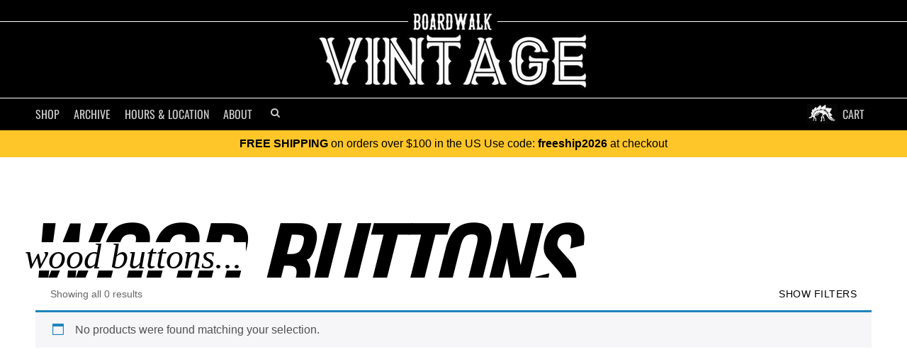

--- FILE ---
content_type: text/html; charset=UTF-8
request_url: https://shopboardwalkvintage.com/product-tag/wood-buttons
body_size: 18020
content:
<!doctype html>

<!--[if lt IE 7 ]> <html class="ie ie6 ie-lt10 ie-lt9 ie-lt8 ie-lt7 no-js" lang="en-US" prefix="og: http://ogp.me/ns# fb: http://ogp.me/ns/fb# product: http://ogp.me/ns/product#"> <![endif]-->
<!--[if IE 7 ]>    <html class="ie ie7 ie-lt10 ie-lt9 ie-lt8 no-js" lang="en-US" prefix="og: http://ogp.me/ns# fb: http://ogp.me/ns/fb# product: http://ogp.me/ns/product#"> <![endif]-->
<!--[if IE 8 ]>    <html class="ie ie8 ie-lt10 ie-lt9 no-js" lang="en-US" prefix="og: http://ogp.me/ns# fb: http://ogp.me/ns/fb# product: http://ogp.me/ns/product#"> <![endif]-->
<!--[if IE 9 ]>    <html class="ie ie9 ie-lt10 no-js" lang="en-US" prefix="og: http://ogp.me/ns# fb: http://ogp.me/ns/fb# product: http://ogp.me/ns/product#"> <![endif]-->
<!--[if gt IE 9]><!--><html class="no-js" lang="en-US" prefix="og: http://ogp.me/ns# fb: http://ogp.me/ns/fb# product: http://ogp.me/ns/product#"><!--<![endif]-->
<!-- the "no-js" class is for Modernizr. -->

<head data-template-set="html5-reset-wordpress-theme">
	<meta charset="UTF-8">
	<!-- Always force latest IE rendering engine (even in intranet) -->
	<!--[if IE ]>
	<meta http-equiv="X-UA-Compatible" content="IE=edge">
	<![endif]-->

	
	<title>Wood Buttons | Product Tags | Boardwalk Vintage</title>

	<meta name="title" content="Wood Buttons | Product Tags | Boardwalk Vintage">
	<meta name="norton-safeweb-site-verification" content="jf5weoez0u6ra3l3-qz6a1dkhumym18xagq00bka7cmplo1oswq6e86udjqb45tukjrlkrkdu9x0s0n3tir37z0n2uoxxbxu82bs15jlsyh13de2pzq9y459kho676nz" />
	<meta name="p:domain_verify" content="1ff171d0922d44ed12d838e983f293ce"/>
	<meta name="viewport" content="width=device-width, initial-scale=1.0" />	<!-- Application-specific meta tags -->
	<link rel="pingback" href="https://shopboardwalkvintage.com/xmlrpc.php" />
	<link rel="alternate" type="application/rss+xml" title="Boardwalk Vintage Product Feed" href="https://shopboardwalkvintage.com/shop/feed" />
	<meta name='robots' content='max-image-preview:large' />
        <!-- Google tag (gtag.js) -->
        <script async src="https://www.googletagmanager.com/gtag/js?id=G-SPHQWX1PDZ"></script>
        <script>
            window.dataLayer = window.dataLayer || [];
            window.gtag = window.gtag || function(){dataLayer.push(arguments);};
            gtag('js', new Date());
            gtag('config', 'G-SPHQWX1PDZ', {
                'send_page_view': true
            });
        </script>
        <meta name="robots" content="noindex, follow" />
<link rel="preconnect" href="https://d328c8xxrtt5uf.cloudfront.net" crossorigin>
<link rel="preconnect" href="https://maxcdn.bootstrapcdn.com" crossorigin>
<link rel="dns-prefetch" href="https://www.google-analytics.com">
<link rel="dns-prefetch" href="https://www.googletagmanager.com">
    <!-- Google tag (gtag.js) -->
    <script async src="https://www.googletagmanager.com/gtag/js?id=GT-WF77HTF"></script>
    <script>
        window.dataLayer = window.dataLayer || [];
        window.gtag = window.gtag || function(){dataLayer.push(arguments);};
        gtag('js', new Date());
        gtag('config', 'GT-WF77HTF', {
            'send_page_view': true
        });
    </script>
    <link rel='dns-prefetch' href='//maxcdn.bootstrapcdn.com' />
<style id='wp-img-auto-sizes-contain-inline-css' type='text/css'>
img:is([sizes=auto i],[sizes^="auto," i]){contain-intrinsic-size:3000px 1500px}
/*# sourceURL=wp-img-auto-sizes-contain-inline-css */
</style>
<style id='classic-theme-styles-inline-css' type='text/css'>
/*! This file is auto-generated */
.wp-block-button__link{color:#fff;background-color:#32373c;border-radius:9999px;box-shadow:none;text-decoration:none;padding:calc(.667em + 2px) calc(1.333em + 2px);font-size:1.125em}.wp-block-file__button{background:#32373c;color:#fff;text-decoration:none}
/*# sourceURL=/wp-includes/css/classic-themes.min.css */
</style>
<link rel='stylesheet' id='quick_view_woo_product_css-css' href='https://shopboardwalkvintage.com/wp-content/plugins/quick-view/assets/css/qvwp.css?ver=2.6.12' type='text/css' media='all' />
<link rel='stylesheet' id='woocommerce-layout-css' href='https://shopboardwalkvintage.com/wp-content/plugins/woocommerce/assets/css/woocommerce-layout.css?ver=10.4.3' type='text/css' media='all' />
<link rel='stylesheet' id='woocommerce-smallscreen-css' href='https://shopboardwalkvintage.com/wp-content/plugins/woocommerce/assets/css/woocommerce-smallscreen.css?ver=10.4.3' type='text/css' media='only screen and (max-width: 768px)' />
<link rel='stylesheet' id='woocommerce-general-css' href='https://shopboardwalkvintage.com/wp-content/plugins/woocommerce/assets/css/woocommerce.css?ver=10.4.3' type='text/css' media='all' />
<style id='woocommerce-inline-inline-css' type='text/css'>
.woocommerce form .form-row .required { visibility: visible; }
/*# sourceURL=woocommerce-inline-inline-css */
</style>
<link rel='stylesheet' id='wpcpc-frontend-css' href='https://shopboardwalkvintage.com/wp-content/plugins/wpc-smart-product-collections/assets/css/frontend.css?ver=1.1.5' type='text/css' media='all' />
<link rel='stylesheet' id='font-awesome-css' href='https://maxcdn.bootstrapcdn.com/font-awesome/4.2.0/css/font-awesome.min.css?ver=4.2.0' type='text/css' media='all' />
<link rel='stylesheet' id='html5reset-steg-css' href='https://shopboardwalkvintage.com/wp-content/themes/bwalkClassicTheme/steg.css?cache&#038;ver=2.0' type='text/css' media='all' />
<link rel='stylesheet' id='html5reset-reset-css' href='https://shopboardwalkvintage.com/wp-content/themes/bwalkClassicTheme/reset.css?ver=6.9' type='text/css' media='all' />
<link rel='stylesheet' id='pwb-styles-frontend-css' href='https://shopboardwalkvintage.com/wp-content/plugins/perfect-woocommerce-brands/build/frontend/css/style.css?ver=3.6.0' type='text/css' media='all' />
<script type="text/javascript" src="https://shopboardwalkvintage.com/wp-includes/js/jquery/jquery.min.js?ver=3.7.1" id="jquery-core-js"></script>
<script type="text/javascript" src="https://shopboardwalkvintage.com/wp-includes/js/jquery/jquery-migrate.min.js?ver=3.4.1" id="jquery-migrate-js"></script>
<script type="text/javascript" id="wc-single-product-js-extra">
/* <![CDATA[ */
var wc_single_product_params = {"i18n_required_rating_text":"Please select a rating","i18n_rating_options":["1 of 5 stars","2 of 5 stars","3 of 5 stars","4 of 5 stars","5 of 5 stars"],"i18n_product_gallery_trigger_text":"View full-screen image gallery","review_rating_required":"yes","flexslider":{"rtl":false,"animation":"slide","smoothHeight":true,"directionNav":true,"controlNav":true,"slideshow":false,"animationSpeed":500,"animationLoop":false,"allowOneSlide":false,"prevText":"\u003Cspan\u003E\u003C\u003C/span\u003E","nextText":"\u003Cspan\u003E\u003E\u003C/span\u003E"},"zoom_enabled":"1","zoom_options":[],"photoswipe_enabled":"1","photoswipe_options":{"shareEl":false,"closeOnScroll":false,"history":false,"hideAnimationDuration":0,"showAnimationDuration":0},"flexslider_enabled":"1"};
//# sourceURL=wc-single-product-js-extra
/* ]]> */
</script>
<script type="text/javascript" src="https://shopboardwalkvintage.com/wp-content/plugins/woocommerce/assets/js/frontend/single-product.min.js?ver=10.4.3" id="wc-single-product-js" data-wp-strategy="defer"></script>
<script type="text/javascript" src="https://shopboardwalkvintage.com/wp-content/plugins/woocommerce/assets/js/flexslider/jquery.flexslider.min.js?ver=2.7.2-wc.10.4.3" id="wc-flexslider-js" data-wp-strategy="defer"></script>
<script type="text/javascript" src="https://shopboardwalkvintage.com/wp-content/plugins/woocommerce/assets/js/photoswipe/photoswipe.min.js?ver=4.1.1-wc.10.4.3" id="wc-photoswipe-js" data-wp-strategy="defer"></script>
<script type="text/javascript" src="https://shopboardwalkvintage.com/wp-content/plugins/woocommerce/assets/js/photoswipe/photoswipe-ui-default.min.js?ver=4.1.1-wc.10.4.3" id="wc-photoswipe-ui-default-js" data-wp-strategy="defer"></script>
<script type="text/javascript" src="https://shopboardwalkvintage.com/wp-content/plugins/quick-view/assets/js/qvwp.js?ver=2.6.1" id="quick_view_woo_product_js-js"></script>
<script type="text/javascript" src="https://shopboardwalkvintage.com/wp-content/plugins/woocommerce/assets/js/jquery-blockui/jquery.blockUI.min.js?ver=2.7.0-wc.10.4.3" id="wc-jquery-blockui-js" defer="defer" data-wp-strategy="defer"></script>
<script type="text/javascript" id="wc-add-to-cart-js-extra">
/* <![CDATA[ */
var wc_add_to_cart_params = {"ajax_url":"/wp-admin/admin-ajax.php","wc_ajax_url":"/?wc-ajax=%%endpoint%%","i18n_view_cart":"View cart","cart_url":"https://shopboardwalkvintage.com/cart","is_cart":"","cart_redirect_after_add":"no"};
//# sourceURL=wc-add-to-cart-js-extra
/* ]]> */
</script>
<script type="text/javascript" src="https://shopboardwalkvintage.com/wp-content/plugins/woocommerce/assets/js/frontend/add-to-cart.min.js?ver=10.4.3" id="wc-add-to-cart-js" defer="defer" data-wp-strategy="defer"></script>
<script type="text/javascript" src="https://shopboardwalkvintage.com/wp-content/plugins/woocommerce/assets/js/js-cookie/js.cookie.min.js?ver=2.1.4-wc.10.4.3" id="wc-js-cookie-js" defer="defer" data-wp-strategy="defer"></script>
<script type="text/javascript" id="woocommerce-js-extra">
/* <![CDATA[ */
var woocommerce_params = {"ajax_url":"/wp-admin/admin-ajax.php","wc_ajax_url":"/?wc-ajax=%%endpoint%%","i18n_password_show":"Show password","i18n_password_hide":"Hide password"};
//# sourceURL=woocommerce-js-extra
/* ]]> */
</script>
<script type="text/javascript" src="https://shopboardwalkvintage.com/wp-content/plugins/woocommerce/assets/js/frontend/woocommerce.min.js?ver=10.4.3" id="woocommerce-js" defer="defer" data-wp-strategy="defer"></script>
<link rel="https://api.w.org/" href="https://shopboardwalkvintage.com/wp-json/" /><link rel="alternate" title="JSON" type="application/json" href="https://shopboardwalkvintage.com/wp-json/wp/v2/product_tag/2940" /><link rel="EditURI" type="application/rsd+xml" title="RSD" href="https://shopboardwalkvintage.com/xmlrpc.php?rsd" />
<!-- Google site verification - Google for WooCommerce -->
<meta name="google-site-verification" content="KRyAc8OchfHfMADLCI6CO5B9acQdk8ZFhILyIlsxEgA" />
	<noscript><style>.woocommerce-product-gallery{ opacity: 1 !important; }</style></noscript>
		<style>
.clearfix:before,.clearfix:after{display:table;line-height:0;content:"";}.clearfix:after{clear:both;}
::selection, ::-moz-selection{ color:#000; background:#999; }
.skip-link{position:absolute;left:-9999px;top:auto;width:1px;height:1px;overflow:hidden;}
.skip-link:focus{left:10px;top:10px;width:auto;height:auto;padding:10px 12px;background:#fff;color:#000;z-index:100000;text-decoration:none;outline:2px solid #000;}
body {font-family: "Helvetica Neue", Helvetica, Arial, sans-serif, "Microsoft Yahei"; margin:0; padding:0; border:0; overflow-x:hidden; overflow-y:auto;}
h1,h2,h3,h4, nav {font-family: "Oswald", "Helvetica Neue", Helvetica, Arial, sans-serif, "Microsoft Yahei";}
a {color:#444; font-weight:normal; text-decoration: none;}
a:hover{color:#666; text-decoration: underline;}
a:link{-webkit-tap-highlight-color:#ccc;}
#header{background: #000; text-align: center; padding-top:30px;}
#header .header-inner{ border-top:1px solid #fff; border-bottom:1px solid #fff; width:100%; }
#header nav,
#header div.menu{
	max-width: 1200px;
	margin-left: auto;
	margin-right: auto;
}
#header .logo{ display:block; height:117px; width:402px;overflow:none; margin:-20px auto 10px; padding-bottom:10px;}
#header .logo img{ max-width: 100%; height: auto; display: block;}
		/* HOVER MENU */
#header {background:#000;}
#header .nav{position:relative;}
/* Center the dropdown within the full-bleed header */
#header div.menu {position:absolute; display:none; top:44px; left:50%; transform:translateX(-50%); width:100%; background:#eee; border-bottom:solid 3px #666; opacity:0.99;
    font-family: helvetica; padding:10px;}
#header li.on div.menu {display:block; z-index:10000 !important;}
#header .menu a {color:#000; font-weight:normal; display:block; padding:5px; font-family: 'Helvetica', sans-serif; }
#header .menu a:hover {text-decoration:none;}
#header .nav .search .search-btn{border:0;}
#header .search input{font-size:11px;}
#header .menu #sections {float:left; padding:10px 5px;}
#header .menu #sections li a {padding:5px 5px 5px 15px; font-size:15px; width:100%; line-height:17px;}
#header .menu .span10 {float:right; padding:15px 0 15px 15px; border-left:solid 1px #eee; background:#fff; text-align: left;}
#header .menu ul {margin:0;}
#header .menu ul.group {margin-bottom:10px;}
#header .menu ul.subgroup {float:left;}
#header .menu li {display:block; padding:0; float:none; line-height:100%;}
#header .span10 li a {width:150px; margin-left:5px; font-size:14px;}
#header .span10 li.subgroup,
#header .span10 li.subgroup a,
#header .span10 li.group a {font-size:10px; font-weight:bold; color:#999; display:block; text-transform:uppercase;}
#header .span10 li.subgroup {margin-left:5px; padding:5px;}
#header .span10 li.subgroup a{margin-left:0; padding:0;}
#header .menu a:hover {background:#f1f1f1;}
#header .menu #sections a:hover {background:#ddd;}
#header .span10 li.subgroup a:hover,
#header .span li.group a:hover {background:#fff; color:#000;}
#header .span10 ul{float:left;}
#header li.cart a{position:relative; margin-right:10px;}
#header #btn-dropdown, #header #btn-close-menu{display:none;}
#header #cart{display:none;}
.nav {margin:0; padding:0; list-style-type: none;}
.nav li{float:left; color:#fff; padding:10px;}
.nav li.cart{float:right; background:url('https://d328c8xxrtt5uf.cloudfront.net/img/steg-icon.png') 0 50% no-repeat; padding-left:50px;}
.nav li a{text-transform: uppercase; text-decoration: none; color:#ccc; font-size:16px;}
.nav li a:hover{color:#fff;}

.nav .search input{
	background:#333; border:0;
	color:#ccc;
    padding: 5px 0;
    text-indent: 5px;
    width: 0px;
    border: 0;
    -webkit-border-radius: 0;
    border-radius: 0;
    -webkit-appearance: none;
    appearance: none;
}
.nav .search .search-btn{
	font-size:14px;
	color:#ccc;
	border: 2px solid #000;
    padding: 2px;
    vertical-align:top;
    background: #000;
    margin-left: 0;
    -webkit-border-radius: 0;
    border-radius: 0;
    -webkit-appearance: none;
    appearance: none;
}
#header .nav li.search input.focus,
#header .nav li.search:hover input {width:300px;}
.cart-count{background: #fa5400;line-height: 1.4;padding: 0px 5px;border-radius: 10px;text-align: center;font-size: 10px;position: absolute;top: -2px;right: -16px;z-index: 2;}
@media (max-width: 980px) {
	#header .nav li.search input.focus,
	#header .nav li.search:hover input {width:200px;}
}
@media (max-width: 767px) {
	#header .logo{width:300px; height:87px;}
	#header .logo img{width: 100%; height: auto;}
	#header #cart{line-height:16px;position:relative; padding:10px 20px 10px 50px; color:#ccc; display:block; float:right; background:url('https://d328c8xxrtt5uf.cloudfront.net/img/steg-icon.png') 0 50% no-repeat; text-transform: uppercase; text-decoration: none; font-size:18px;}
	#header #cart .cart-count{top:5px; right:5px;}
	#header #btn-dropdown{color:#ccc; line-height:16px; display:block; float:left; padding:12px 10px; font-size:18px; cursor: pointer; text-decoration: none;}
	

	#header #btn-close-menu{display: block; margin:10px 20px 0; font-size:20px;}

	#header #btn-dropdown.on{display:block; position: fixed; width: 100%; left:0; top:0; border:0; padding:10px 20px; text-align:left; background:#000; color:#ccc;}
	#header .nav{width:100%; text-align: left;}

	#header .nav li{margin:0; float:none; display:block; width:auto;}
	#header .nav li a {padding:10px 20px 5px; font-size:22px; display:block;}
	#header .nav li.cart{padding-left:10px; background:none;}
	#header .nav li.cart a {text-align:right;}
	#header li.cart a .cart-count{right:0; top:4px; font-size:14px;}
	#header .nav li.search {padding:10px 20px 5px; font-size:22px;}
	#header .nav li.search form {position:relative;}
	#header .nav li.search button{ font-size:22px; position:absolute; top:4px; right:4px; background:none;}
	#header .nav li.search input,
	#header .nav li.search input.focus,
	#header .nav li.search:hover input{ font-size:14px; width:100%; border:2px solid #333;}
	#header .nav{position:relative; display:none; background:none;}
	#header .nav.on{display:block; position:fixed; z-index: 999; top:0px; background:#000;}
	#header-slider{background:#000; margin:0 auto; overflow: hidden; height:300px;}

}
@media (max-width: 400px) {
	#header {padding-top:15px;}
	#header .logo{ width: 175px; height: 48px; margin: -10px auto 5px; }
	#header .logo img{width: 100%; height: auto;}
	#header .nav { top:0; }
}
	</style>
	<link rel='stylesheet' id='wc-blocks-style-css' href='https://shopboardwalkvintage.com/wp-content/plugins/woocommerce/assets/client/blocks/wc-blocks.css?ver=wc-10.4.3' type='text/css' media='all' />
<style id='global-styles-inline-css' type='text/css'>
:root{--wp--preset--aspect-ratio--square: 1;--wp--preset--aspect-ratio--4-3: 4/3;--wp--preset--aspect-ratio--3-4: 3/4;--wp--preset--aspect-ratio--3-2: 3/2;--wp--preset--aspect-ratio--2-3: 2/3;--wp--preset--aspect-ratio--16-9: 16/9;--wp--preset--aspect-ratio--9-16: 9/16;--wp--preset--color--black: #000000;--wp--preset--color--cyan-bluish-gray: #abb8c3;--wp--preset--color--white: #ffffff;--wp--preset--color--pale-pink: #f78da7;--wp--preset--color--vivid-red: #cf2e2e;--wp--preset--color--luminous-vivid-orange: #ff6900;--wp--preset--color--luminous-vivid-amber: #fcb900;--wp--preset--color--light-green-cyan: #7bdcb5;--wp--preset--color--vivid-green-cyan: #00d084;--wp--preset--color--pale-cyan-blue: #8ed1fc;--wp--preset--color--vivid-cyan-blue: #0693e3;--wp--preset--color--vivid-purple: #9b51e0;--wp--preset--gradient--vivid-cyan-blue-to-vivid-purple: linear-gradient(135deg,rgb(6,147,227) 0%,rgb(155,81,224) 100%);--wp--preset--gradient--light-green-cyan-to-vivid-green-cyan: linear-gradient(135deg,rgb(122,220,180) 0%,rgb(0,208,130) 100%);--wp--preset--gradient--luminous-vivid-amber-to-luminous-vivid-orange: linear-gradient(135deg,rgb(252,185,0) 0%,rgb(255,105,0) 100%);--wp--preset--gradient--luminous-vivid-orange-to-vivid-red: linear-gradient(135deg,rgb(255,105,0) 0%,rgb(207,46,46) 100%);--wp--preset--gradient--very-light-gray-to-cyan-bluish-gray: linear-gradient(135deg,rgb(238,238,238) 0%,rgb(169,184,195) 100%);--wp--preset--gradient--cool-to-warm-spectrum: linear-gradient(135deg,rgb(74,234,220) 0%,rgb(151,120,209) 20%,rgb(207,42,186) 40%,rgb(238,44,130) 60%,rgb(251,105,98) 80%,rgb(254,248,76) 100%);--wp--preset--gradient--blush-light-purple: linear-gradient(135deg,rgb(255,206,236) 0%,rgb(152,150,240) 100%);--wp--preset--gradient--blush-bordeaux: linear-gradient(135deg,rgb(254,205,165) 0%,rgb(254,45,45) 50%,rgb(107,0,62) 100%);--wp--preset--gradient--luminous-dusk: linear-gradient(135deg,rgb(255,203,112) 0%,rgb(199,81,192) 50%,rgb(65,88,208) 100%);--wp--preset--gradient--pale-ocean: linear-gradient(135deg,rgb(255,245,203) 0%,rgb(182,227,212) 50%,rgb(51,167,181) 100%);--wp--preset--gradient--electric-grass: linear-gradient(135deg,rgb(202,248,128) 0%,rgb(113,206,126) 100%);--wp--preset--gradient--midnight: linear-gradient(135deg,rgb(2,3,129) 0%,rgb(40,116,252) 100%);--wp--preset--font-size--small: 13px;--wp--preset--font-size--medium: 20px;--wp--preset--font-size--large: 36px;--wp--preset--font-size--x-large: 42px;--wp--preset--spacing--20: 0.44rem;--wp--preset--spacing--30: 0.67rem;--wp--preset--spacing--40: 1rem;--wp--preset--spacing--50: 1.5rem;--wp--preset--spacing--60: 2.25rem;--wp--preset--spacing--70: 3.38rem;--wp--preset--spacing--80: 5.06rem;--wp--preset--shadow--natural: 6px 6px 9px rgba(0, 0, 0, 0.2);--wp--preset--shadow--deep: 12px 12px 50px rgba(0, 0, 0, 0.4);--wp--preset--shadow--sharp: 6px 6px 0px rgba(0, 0, 0, 0.2);--wp--preset--shadow--outlined: 6px 6px 0px -3px rgb(255, 255, 255), 6px 6px rgb(0, 0, 0);--wp--preset--shadow--crisp: 6px 6px 0px rgb(0, 0, 0);}:where(.is-layout-flex){gap: 0.5em;}:where(.is-layout-grid){gap: 0.5em;}body .is-layout-flex{display: flex;}.is-layout-flex{flex-wrap: wrap;align-items: center;}.is-layout-flex > :is(*, div){margin: 0;}body .is-layout-grid{display: grid;}.is-layout-grid > :is(*, div){margin: 0;}:where(.wp-block-columns.is-layout-flex){gap: 2em;}:where(.wp-block-columns.is-layout-grid){gap: 2em;}:where(.wp-block-post-template.is-layout-flex){gap: 1.25em;}:where(.wp-block-post-template.is-layout-grid){gap: 1.25em;}.has-black-color{color: var(--wp--preset--color--black) !important;}.has-cyan-bluish-gray-color{color: var(--wp--preset--color--cyan-bluish-gray) !important;}.has-white-color{color: var(--wp--preset--color--white) !important;}.has-pale-pink-color{color: var(--wp--preset--color--pale-pink) !important;}.has-vivid-red-color{color: var(--wp--preset--color--vivid-red) !important;}.has-luminous-vivid-orange-color{color: var(--wp--preset--color--luminous-vivid-orange) !important;}.has-luminous-vivid-amber-color{color: var(--wp--preset--color--luminous-vivid-amber) !important;}.has-light-green-cyan-color{color: var(--wp--preset--color--light-green-cyan) !important;}.has-vivid-green-cyan-color{color: var(--wp--preset--color--vivid-green-cyan) !important;}.has-pale-cyan-blue-color{color: var(--wp--preset--color--pale-cyan-blue) !important;}.has-vivid-cyan-blue-color{color: var(--wp--preset--color--vivid-cyan-blue) !important;}.has-vivid-purple-color{color: var(--wp--preset--color--vivid-purple) !important;}.has-black-background-color{background-color: var(--wp--preset--color--black) !important;}.has-cyan-bluish-gray-background-color{background-color: var(--wp--preset--color--cyan-bluish-gray) !important;}.has-white-background-color{background-color: var(--wp--preset--color--white) !important;}.has-pale-pink-background-color{background-color: var(--wp--preset--color--pale-pink) !important;}.has-vivid-red-background-color{background-color: var(--wp--preset--color--vivid-red) !important;}.has-luminous-vivid-orange-background-color{background-color: var(--wp--preset--color--luminous-vivid-orange) !important;}.has-luminous-vivid-amber-background-color{background-color: var(--wp--preset--color--luminous-vivid-amber) !important;}.has-light-green-cyan-background-color{background-color: var(--wp--preset--color--light-green-cyan) !important;}.has-vivid-green-cyan-background-color{background-color: var(--wp--preset--color--vivid-green-cyan) !important;}.has-pale-cyan-blue-background-color{background-color: var(--wp--preset--color--pale-cyan-blue) !important;}.has-vivid-cyan-blue-background-color{background-color: var(--wp--preset--color--vivid-cyan-blue) !important;}.has-vivid-purple-background-color{background-color: var(--wp--preset--color--vivid-purple) !important;}.has-black-border-color{border-color: var(--wp--preset--color--black) !important;}.has-cyan-bluish-gray-border-color{border-color: var(--wp--preset--color--cyan-bluish-gray) !important;}.has-white-border-color{border-color: var(--wp--preset--color--white) !important;}.has-pale-pink-border-color{border-color: var(--wp--preset--color--pale-pink) !important;}.has-vivid-red-border-color{border-color: var(--wp--preset--color--vivid-red) !important;}.has-luminous-vivid-orange-border-color{border-color: var(--wp--preset--color--luminous-vivid-orange) !important;}.has-luminous-vivid-amber-border-color{border-color: var(--wp--preset--color--luminous-vivid-amber) !important;}.has-light-green-cyan-border-color{border-color: var(--wp--preset--color--light-green-cyan) !important;}.has-vivid-green-cyan-border-color{border-color: var(--wp--preset--color--vivid-green-cyan) !important;}.has-pale-cyan-blue-border-color{border-color: var(--wp--preset--color--pale-cyan-blue) !important;}.has-vivid-cyan-blue-border-color{border-color: var(--wp--preset--color--vivid-cyan-blue) !important;}.has-vivid-purple-border-color{border-color: var(--wp--preset--color--vivid-purple) !important;}.has-vivid-cyan-blue-to-vivid-purple-gradient-background{background: var(--wp--preset--gradient--vivid-cyan-blue-to-vivid-purple) !important;}.has-light-green-cyan-to-vivid-green-cyan-gradient-background{background: var(--wp--preset--gradient--light-green-cyan-to-vivid-green-cyan) !important;}.has-luminous-vivid-amber-to-luminous-vivid-orange-gradient-background{background: var(--wp--preset--gradient--luminous-vivid-amber-to-luminous-vivid-orange) !important;}.has-luminous-vivid-orange-to-vivid-red-gradient-background{background: var(--wp--preset--gradient--luminous-vivid-orange-to-vivid-red) !important;}.has-very-light-gray-to-cyan-bluish-gray-gradient-background{background: var(--wp--preset--gradient--very-light-gray-to-cyan-bluish-gray) !important;}.has-cool-to-warm-spectrum-gradient-background{background: var(--wp--preset--gradient--cool-to-warm-spectrum) !important;}.has-blush-light-purple-gradient-background{background: var(--wp--preset--gradient--blush-light-purple) !important;}.has-blush-bordeaux-gradient-background{background: var(--wp--preset--gradient--blush-bordeaux) !important;}.has-luminous-dusk-gradient-background{background: var(--wp--preset--gradient--luminous-dusk) !important;}.has-pale-ocean-gradient-background{background: var(--wp--preset--gradient--pale-ocean) !important;}.has-electric-grass-gradient-background{background: var(--wp--preset--gradient--electric-grass) !important;}.has-midnight-gradient-background{background: var(--wp--preset--gradient--midnight) !important;}.has-small-font-size{font-size: var(--wp--preset--font-size--small) !important;}.has-medium-font-size{font-size: var(--wp--preset--font-size--medium) !important;}.has-large-font-size{font-size: var(--wp--preset--font-size--large) !important;}.has-x-large-font-size{font-size: var(--wp--preset--font-size--x-large) !important;}
/*# sourceURL=global-styles-inline-css */
</style>
<link rel='stylesheet' id='wc-square-cart-checkout-block-css' href='https://shopboardwalkvintage.com/wp-content/plugins/woocommerce-square/build/assets/frontend/wc-square-cart-checkout-blocks.css?ver=5.1.2' type='text/css' media='all' />
</head>
<body class="archive tax-product_tag term-wood-buttons term-2940 wp-theme-bwalkClassicTheme theme-bwalkClassicTheme woocommerce woocommerce-page woocommerce-no-js">
		<a class="skip-link" href="#wrapper">Skip to content</a>
		<header id="header" role="banner" class="clearfix">
			<div class="header-inner clearfix">
				<a href="/" class="logo">
					<img src="https://d328c8xxrtt5uf.cloudfront.net/img/bwalk-logo.png" alt="Boardwalk Vintage Vintage Clothing Store on the Venice Beach Boardwalk 90291" width="402" height="117" loading="eager" fetchpriority="high"/>
				</a>
			</div>
			<style>
.menu.mens #grouped-cats li.women{display:none;}
.menu.womens #grouped-cats li.men{display:none;}
.menu.womens #womensGroup {background: #ddd;}
.menu.mens #mensGroup{background: #ddd;}
.menu #sections li {letter-spacing: -1px; text-align: left;}
.menu .subgroup span{margin:0 10px; font-size:12px; transform: scaleY(1);}
</style>
<nav>
      <a id="btn-dropdown">&#9776;</a>
      <ul class="nav clearfix">
        <li id="btn-shop-menu" class="shop"><a href="/shop">SHOP</a>
          <div class="menu clearfix">
            <div id="sections" class="span2">
              <ul>
                <li><a href="/shop">Just Added</a></li>
                <li><a href="/Featured">Featured</a></li>
                <li id="mensGroup" class="subgroup"><a>Mens<span>></span></a></li>
                <li id="womensGroup" class="subgroup"><a>Womens<span>></span></a></li>
                <!-- li class="subgroup"><a>Shop Brands</a></li -->
                <li class="subgroup"><a href="/product-category/misc">Gifts</a></li>
              </ul>
            </div>
            <div id="grouped-cats" class="span10">
              <ul>
                <li class="subgroup"><a href="/product-category/accessories">Accessories</a></li>
                <li><a href="/product-category/hats">Hats</a></li>
                <li><a href="/product-category/bags">Bags</a></li>
                <li class="men"><a href="/product-category/wallets">Wallets</a></li>
                <li><a href="/product-category/belts">Belts</a></li>
                <li><a href="/product-category/bandanas">Bandanas</a></li>
                <li><a href="/product-category/sunglasses">Sunglasses</a></li>
                <li><a href="/product-category/jewelry">Jewelry</a></li>
              </ul>
              <ul>
                <li class="subgroup"><a href="/product-category/tops">Tops</a></li>
                <li class="women" ><a href="/product-category/blouses">Blouses</a></li>
                <li><a href="/product-category/jackets">Jackets</a></li>
                <li class="men"><a href="/product-category/jerseys">Jerseys</a></li>
                <!-- li class="men"><a href="/product-category/jerseys">Blazers</a></li -->
                <li><a href="/product-category/sweaters">Sweaters</a></li>
                <li><a href="/product-category/tshirts">Shirts</a></li>
                <li><a href="/product-category/sweatshirts">Sweatshirts</a></li>
                <li><a href="/product-category/vests">Vests</a></li>
                <li><a href="/product-category/tank-tops">Tank Tops</a></li>
              </ul>
              <ul>
                <li class="subgroup"><a href="/product-category/bottoms">Bottoms</a></li>
                <li><a href="/product-category/denim">Denim</a></li>
                <li><a href="/product-category/pants">Pants</a></li>
                <li class="women"><a href="/product-category/skirts">Skirts</a></li>
                <li><a href="/product-category/sweatpants">Sweatpants</a></li>
                <li><a href="/product-category/shorts">Shorts</a></li>
              </ul>
              <ul>
                <li class="subgroup"><a href="/product-category/shoes">Shoes</a></li>
                <li><a href="/product-category/boots">Boots</a></li>
                <li><a href="/product-category/sneakers">Sneakers</a></li>
                <li><a href="/product-category/dress-shoes">Dress Shoes</a></li>
                <li><a href="/product-category/sandals">Sandals</a></li>
              </ul>
              <ul>
                <li class="women"><a href="/product-category/lingerie">Lingerie</a></li>
                <li class="women"><a href="/product-category/dresses">Dresses</a></li>
                <li><a href="/product-category/one-pieces">One-pieces</a></li>
                <li><a href="/product-category/sets">Sets</a></li>
                <li class="men"><a href="/product-category/overalls">Overalls</a></li>
                <li class="women"><a href="/product-category/rompers">Rompers</a></li>
              </ul>              
            </div>
          </div>
        <li class="buy"><a href="/archive">ARCHIVE</a></li>
        <li class="hours-and-location"><a href="/hours-and-location">Hours &amp; Location</a></li>
        <li class="about"><a href="/about">ABOUT</a></li>
        <li id="btn-search-form" class="search">
          <form action="/find">
            <input type="text" name="keyword" placeholder="Search for..." value="">
            <button class="search-btn" type="submit"><i class="fa fa-search"></i></button>
          </form>
        </li>
        <li class="cart"><a href="https://shopboardwalkvintage.com/cart" class="cart-icon">CART <span class="cart-count">&nbsp;</span></a></li>
      </ul>
    <a id="cart" href="https://shopboardwalkvintage.com/cart" class="cart-icon">CART <span class="cart-count"></span></a>
    </nav>
<script>
(function () {
  var mens = document.querySelector('#mensGroup');
  var womens = document.querySelector('#womensGroup');
  var menu = document.querySelector('.menu');
  if (!mens || !womens || !menu) return;

  mens.addEventListener('click', function () {
    menu.classList.remove('womens');
    menu.classList.add('mens');
  });

  womens.addEventListener('click', function () {
    menu.classList.remove('mens');
    menu.classList.add('womens');
  });
})();
</script>		</header>
		<style>.promo {background-color:#ffc629; padding:10px; text-align:center;} .promo b{font-weight:bold;}</style>
		<div class="promo"><b>FREE SHIPPING</b> on orders over $100 in the US Use code: <b>freeship2026</b> at checkout</div>
		<div id="wrapper" class="clearfix"><div id="primary" class="content-area"><main id="main" class="site-main" role="main">
<style>
.woocommerce-products-header .breadcrumb {text-transform: uppercase; font-family:Oswald, "Helvetica Neue", Helvetica, Arial, sans-serif, "Microsoft Yahei"; font-size:14px;}
.woocommerce-products-header .breadcrumb a {color:#999;}
.sub-categories {margin: 5px 0 15px;}
.sub-categories li{ float: left; width:25%; transform:rotate(-3deg);}
.sub-categories li a{padding:2px 5px;  background:#fff;}
.sub-categories li a:hover{text-decoration: none; background:#f3f3f3;padding:2px 5px;}

/* Filter Drawer Styles */
#bv-filter-drawer {
  position: absolute;
  top: 0;
  left: 0;
  height: 100%;
  width: 220px;
  max-width: 90vw;
  background: #fff;
  z-index: 1001;
  transform: translateX(-100%);
  transition: transform 0.3s cubic-bezier(.4,0,.2,1);
  overflow-y: auto;
  padding: 10px;
  display: flex;
  flex-direction: column;
  --webkit-text-stroke:4px;
  box-shadow: 2px 0 8px rgba(0,0,0,0.1);
  visibility: hidden;
  opacity: 0;
}
#main-content-wrapper.drawer-open #bv-filter-drawer {
  transform: translateX(0);
  visibility: visible;
  opacity: 1;
}
#bv-filter-overlay {
  display: none;
  position: fixed;
  top: 0; left: 0; right: 0; bottom: 0;
  background: rgba(0,0,0,0.3);
  z-index: 1000;
  cursor: pointer;
}
#bv-filter-close {
  background: none;
  border: none;
  font-size: 28px;
  align-self: flex-end;
  margin-bottom: 16px;
  cursor: pointer;
  -webkit-text-stroke: thick;
}

#main-content-wrapper {
  transition: margin-left 0.3s cubic-bezier(.4,0,.2,1);
  position: relative;
  overflow-x: hidden;
  min-height: 100vh;
}
#main-content-wrapper ul.products {
  transition: margin-left 0.3s cubic-bezier(.4,0,.2,1);
}


/* Desktop: push content when drawer open */
@media (min-width: 901px) {
  #main-content-wrapper.drawer-open ul.products {
    margin-left: 220px;
  }
  #bv-filter-overlay {
    display: none !important;
  }
}

/* Mobile: overlay drawer */
@media (max-width: 900px) {
  #bv-filter-drawer {
    position: fixed;
    width: 90vw;
    max-width: 100vw;
    height: 100vh;
    z-index: 1001;
    transition: transform 0.3s cubic-bezier(.4,0,.2,1);
  }
  #main-content-wrapper.drawer-open #bv-filter-drawer {
    transform: translateX(0);
  }
}
@media (max-width: 600px) {
  #bv-filter-drawer {
    width: 100vw;
    max-width: 100vw;
    padding: 24px 8px 16px 8px;
  }
}

.woocommerce-products-header{position: relative; height: 150px; z-index: 1;}

.woocommerce-products-header h1.page-title{
    color:#000;
    height: 90px;
    top: 0;
    transform: scaleX(2, 2.5);
    left: -20px;
    font-style: italic;
    font-size: 129px;
    position: absolute;
    line-height: 90px;
    margin: 80px 0 40px 0;
    white-space: nowrap;
    z-index: 1;
}
.woocommerce-products-header h1.page-title:before {
    content: 'wood buttons...';
    font-size: 50px;
    font-family: serif;
    line-height: 30px;
    font-weight:normal;
    position: absolute;
    background: #fff;
    color: #000;
    top: 20px;
    left: 0px;
    padding: 5px;
    text-transform: lowercase;
}

#main-content-wrapper ul.products{ border:4px solid #fff; background:#fff; }
</style>

<div id="bv-filter-overlay"></div>
<header class="woocommerce-products-header">
    <div class="breadcrumb"></div>
            <h1 class="woocommerce-products-header__title page-title">wood buttons..</h1>
            </header>


<div class="shop-controls-bar">
	
	<div class="shop-controls-middle">
		<!-- Filter Chips -->
		<div id="filter-chips" class="filter-chips"></div>
		
		<p class="woocommerce-result-count">Showing all 0 results</p>	</div>
	
	<div class="shop-controls-right">
			</div>
	
	<button id="bv-filter-toggle" class="filter-toggle-btn" aria-controls="bv-filter-drawer" aria-label="Show Filters" aria-expanded="false">
		<span class="toggle-label">Show Filters</span>
	</button>
</div>

<style>
.shop-controls-bar {
	display: flex;
	align-items: center;
    padding: 5px;
	gap: 24px;
	flex-wrap: wrap;
	position: relative;
	z-index: 10;
	background: #fff;
}
.woocommerce .woocommerce-ordering{margin: 0;}
.woocommerce .woocommerce-result-count{margin: 0;}

.shop-controls-middle {
	flex: 1 1 auto;
	display: flex;
	align-items: center;
}

.shop-controls-right {
	display: flex;
	align-items: center;
	gap: 8px;
	flex: 0 0 auto;
}

.filter-toggle-btn {
	display: flex;
	align-items: center;
	gap: 8px;
	padding: 10px 16px;
	background: #fff;
	border: none;
	cursor: pointer;
	font-size: 14px;
	font-weight: 600;
	text-transform: uppercase;
	letter-spacing: 0.5px;
	transition: color 0.2s;
	color: #000;
	flex: 0 0 auto;
}

.filter-toggle-btn:hover {
	color: #666;
}

.filter-toggle-btn .icon {
	font-size: 18px;
}

/* WooCommerce result count styling */
.woocommerce-result-count {
	margin: 0;
	font-size: 14px;
	color: #666;
}

/* WooCommerce ordering styling */
.woocommerce-ordering {
	margin: 0;
	display: flex;
	align-items: center;
	gap: 8px;
}

.woocommerce-ordering label {
	font-size: 14px;
	font-weight: 600;
	text-transform: uppercase;
	color: #000;
	margin: 0;
}

.woocommerce-ordering select {
	padding: 8px 12px;
	border: 1px solid #d0d0d0;
	border-radius: 2px;
	font-size: 14px;
	background: #fff;
	cursor: pointer;
	color: #666;
}

.woocommerce-ordering select:focus {
	outline: none;
	border-color: #000;
}

@media (max-width: 1024px) {
	.shop-controls-bar {
		gap: 16px;
	}
	
	.shop-search-form {
		min-width: 180px;
	}
}

.filter-chips {
	display: flex;
	flex-wrap: wrap;
	gap: 8px;
	margin-right: 16px;
}

.filter-chip {
	display: inline-flex;
	align-items: center;
	gap: 6px;
	padding: 6px 10px 6px 12px;
	background: #f5f5f5;
	border: 1px solid #d0d0d0;
    border-left: 4px solid #000;
	font-size: 13px;
	color: #333;
}

.filter-chip-label {
	font-weight: 500;
}

.filter-chip-remove {
	display: flex;
	align-items: center;
	justify-content: center;
	width: 18px;
	height: 18px;
	border: none;
	background: transparent;
	cursor: pointer;
	padding: 0;
	color: #666;
	font-size: 16px;
	line-height: 1;
	transition: color 0.2s;
}

.filter-chip-remove:hover {
	color: #000;
}

.filter-chip-remove::before {
	content: '×';
	font-weight: bold;
}

@media (max-width: 768px) {
	.shop-controls-bar {
		flex-direction: row;
		flex-wrap: wrap;
		align-items: center;
		gap: 12px;
	}
	
	.shop-search-form {
		width: 100%;
		min-width: auto;
	}
	
	.shop-controls-middle {
		order: 2;
		width: 100%;
		flex-basis: 100%;
	}
	
	.shop-controls-right {
		order: 1;
		flex: 1 1 auto;
		justify-content: flex-start;
		gap: 12px;
	}
	
	.filter-toggle-btn {
		flex: 0 0 auto;
		justify-content: center;
		padding: 10px 16px;
		white-space: nowrap;
	}
	

	
	.woocommerce-result-count {
		display: none;
	}
	
	.filter-chips {
		margin-right: 0;
		margin-bottom: 8px;
	}
}
</style>

<script>
(function() {
	// Price range labels
	var priceRanges = {
		'under-50': '$50 and under',
		'50-100': '$50-$100',
		'100-plus': '$100+'
	};
	
	// Color names (capitalize)
	var colorNames = {
		'red': 'Red',
		'blue': 'Blue',
		'green': 'Green',
		'yellow': 'Yellow',
		'black': 'Black',
		'white': 'White',
		'purple': 'Purple',
		'orange': 'Orange',
		'pink': 'Pink',
		'brown': 'Brown',
		'gray': 'Gray',
		'teal': 'Teal',
		'gold': 'Gold',
		'silver': 'Silver',
		'multi': 'Multi'
	};
	
	function getFilterLabel(type, value) {
		if (type === 'color') {
			return colorNames[value] || value.charAt(0).toUpperCase() + value.slice(1);
		} else if (type === 'size') {
			return value.toUpperCase();
		} else if (type === 'price') {
			return priceRanges[value] || value;
		}
		return value;
	}
	
	function updateFilterChips() {
		var urlParams = new URLSearchParams(window.location.search);
		var chipsContainer = document.getElementById('filter-chips');
		if (!chipsContainer) return;
		
		// Clear existing chips
		chipsContainer.innerHTML = '';
		
		// Get colors
		var colorParam = urlParams.get('color');
		if (colorParam) {
			var colors = colorParam.split(',').map(function(c) { return c.trim(); });
			colors.forEach(function(color) {
				if (color) {
					var chip = createChip('color', 'color', color, getFilterLabel('color', color));
					chipsContainer.appendChild(chip);
				}
			});
		}
		
		// Get sizes
		var sizeParam = urlParams.get('size');
		if (sizeParam) {
			var sizes = sizeParam.split(',').map(function(s) { return s.trim(); });
			sizes.forEach(function(size) {
				if (size) {
					var chip = createChip('size', 'size', size, getFilterLabel('size', size));
					chipsContainer.appendChild(chip);
				}
			});
		}
		
		// Get price range
		var minPrice = urlParams.get('min_price');
		var maxPrice = urlParams.get('max_price');
		if (minPrice !== null || maxPrice !== null) {
			// Match to price range
			var priceRange = null;
			if (minPrice == 0 && maxPrice == 50) {
				priceRange = 'under-50';
			} else if (minPrice == 50 && maxPrice == 100) {
				priceRange = '50-100';
			} else if (minPrice == 100 && (maxPrice == null || maxPrice >= 100)) {
				priceRange = '100-plus';
			}
			
			if (priceRange) {
				var chip = createChip('price', 'price', priceRange, getFilterLabel('price', priceRange), minPrice, maxPrice);
				chipsContainer.appendChild(chip);
			}
		}
	}
	
	function createChip(type, paramName, paramValue, label, minPrice, maxPrice) {
		var chip = document.createElement('div');
		chip.className = 'filter-chip';
		chip.setAttribute('data-type', type);
		chip.setAttribute('data-param', paramName);
		chip.setAttribute('data-value', paramValue);
		
		var labelSpan = document.createElement('span');
		labelSpan.className = 'filter-chip-label';
		labelSpan.textContent = label;
		chip.appendChild(labelSpan);
		
		var removeBtn = document.createElement('button');
		removeBtn.className = 'filter-chip-remove';
		removeBtn.type = 'button';
		removeBtn.setAttribute('aria-label', 'Remove ' + label + ' filter');
		removeBtn.addEventListener('click', function(e) {
			e.preventDefault();
			removeFilter(type, paramName, paramValue, minPrice, maxPrice);
		});
		chip.appendChild(removeBtn);
		
		return chip;
	}
	
	function removeFilter(type, paramName, paramValue, minPrice, maxPrice) {
		var urlParams = new URLSearchParams(window.location.search);
		var params = [];
		
		if (type === 'color') {
			var currentColors = urlParams.get('color');
			if (currentColors) {
				var colors = currentColors.split(',').map(function(c) { return c.trim(); });
				var filtered = colors.filter(function(c) { return c !== paramValue; });
				if (filtered.length > 0) {
					// Keep commas unencoded for color
					params.push('color=' + filtered.join(','));
				}
			}
		} else if (type === 'size') {
			var currentSizes = urlParams.get('size');
			if (currentSizes) {
				var sizes = currentSizes.split(',').map(function(s) { return s.trim(); });
				var filtered = sizes.filter(function(s) { return s !== paramValue; });
				if (filtered.length > 0) {
					// Keep commas unencoded for size
					params.push('size=' + filtered.join(','));
				}
			}
		} else if (type === 'price') {
			// Price removal handled below
		}
		
		// Add all other parameters (excluding the ones we're modifying)
		for (var key of urlParams.keys()) {
			// Skip filter parameters we're handling separately
			if (key === 'color' || key === 'size' || key === 'min_price' || key === 'max_price' || key === 'paged') {
				continue;
			}
			// Skip 'q' parameter (often used for search, but shouldn't contain pathname)
			if (key === 'q') {
				continue;
			}
			var value = urlParams.get(key);
			params.push(key + '=' + encodeURIComponent(value));
		}
		
		// Build new URL with unencoded commas for color and size
		var newUrl = window.location.pathname;
		var queryString = params.join('&');
		if (queryString) {
			newUrl += '?' + queryString;
		}
		
		// Navigate to new URL
		window.location.href = newUrl;
	}
	
	// Initialize on page load
	if (document.readyState === 'loading') {
		document.addEventListener('DOMContentLoaded', updateFilterChips);
	} else {
		updateFilterChips();
	}
})();

// Filter drawer open/close functionality
(function() {
	function initDrawer() {
		var mainContent = document.getElementById('main-content-wrapper');
		var openBtn = document.getElementById('bv-filter-toggle');
		var closeBtn = document.getElementById('bv-filter-close');
		var overlay = document.getElementById('bv-filter-overlay');
		var toggleLabel = openBtn ? openBtn.querySelector('.toggle-label') : null;

		if (!mainContent || !openBtn) {
			// Elements not ready yet, try again
			return false;
		}

		function openDrawer() {
			if (mainContent) mainContent.classList.add('drawer-open');
			if (openBtn) {
				openBtn.setAttribute('aria-expanded', 'true');
				if (toggleLabel) toggleLabel.textContent = 'Hide Filters';
			}
			if (overlay) overlay.style.display = 'block';
			document.body.style.overflow = 'hidden';
		}
		
		function closeDrawer() {
			if (mainContent) mainContent.classList.remove('drawer-open');
			if (openBtn) {
				openBtn.setAttribute('aria-expanded', 'false');
				if (toggleLabel) toggleLabel.textContent = 'Show Filters';
			}
			if (overlay) overlay.style.display = 'none';
			document.body.style.overflow = '';
		}
		
		function toggleDrawer() {
			if (mainContent && mainContent.classList.contains('drawer-open')) {
				closeDrawer();
			} else {
				openDrawer();
			}
		}
		
		openBtn.addEventListener('click', toggleDrawer);
		if (closeBtn) {
			closeBtn.addEventListener('click', closeDrawer);
		}
		if (overlay) {
			overlay.addEventListener('click', closeDrawer);
		}
		
		return true;
	}
	
	// Initialize when DOM is ready
	if (document.readyState === 'loading') {
		document.addEventListener('DOMContentLoaded', function() {
			if (!initDrawer()) {
				// Fallback: try again after a short delay
				setTimeout(initDrawer, 100);
			}
		});
	} else {
		// DOM already loaded
		if (!initDrawer()) {
			// Fallback: try again after a short delay
			setTimeout(initDrawer, 100);
		}
	}
})();
</script>

<div id="main-content-wrapper">
<aside id="bv-filter-drawer" aria-label="Product Filters">
  <button id="bv-filter-close" class="close" aria-label="Hide Filters">✕</button>
  
<form method="get" action="https://shopboardwalkvintage.com/product-tag/wood-buttons" class="bv-filter-form">
	
		<div class="filter-group filter-price">
		<h3 class="filter-title">PRICE</h3>
		<div class="price-buttons">
						<button 
				type="button"
				class="price-button "
				data-filter="price_range"
				data-value="under-50"
				data-min="0"
				data-max="50">
				$50 and under			</button>
						<button 
				type="button"
				class="price-button "
				data-filter="price_range"
				data-value="50-100"
				data-min="50"
				data-max="100">
				$50-$100			</button>
						<button 
				type="button"
				class="price-button "
				data-filter="price_range"
				data-value="100-plus"
				data-min="100"
				data-max="999999">
				$100+			</button>
					</div>
	</div>

		<div class="filter-group filter-size">
		<h3 class="filter-title">SIZE</h3>
		<div class="size-buttons-wrapper">
			<div class="size-buttons">
									<button 
						type="button"
						class="size-button " 
						data-filter="size" 
						data-value="xs">
						XS					</button>
									<button 
						type="button"
						class="size-button " 
						data-filter="size" 
						data-value="s">
						S					</button>
									<button 
						type="button"
						class="size-button " 
						data-filter="size" 
						data-value="m">
						M					</button>
									<button 
						type="button"
						class="size-button " 
						data-filter="size" 
						data-value="l">
						L					</button>
									<button 
						type="button"
						class="size-button " 
						data-filter="size" 
						data-value="xl">
						XL					</button>
									<button 
						type="button"
						class="size-button " 
						data-filter="size" 
						data-value="xxl">
						XXL					</button>
							</div>
			
			<!-- Custom Size Input -->
			<input 
				type="text" 
				id="size-custom-input" 
				class="size-custom-input" 
				placeholder="CUSTOM"
				autocomplete="off">
		</div>
	</div>

		<div class="filter-group filter-color">
		<h3 class="filter-title">COLOR</h3>
		<div class="color-swatches-wrapper">
			<div class="color-swatches">
									<button 
						type="button"
						class="color-swatch " 
						data-filter="color" 
						data-value="red"
						style="background-color: #FF0000;"
						title="RED"
						aria-label="RED">
					</button>
									<button 
						type="button"
						class="color-swatch " 
						data-filter="color" 
						data-value="blue"
						style="background-color: #0000FF;"
						title="BLUE"
						aria-label="BLUE">
					</button>
									<button 
						type="button"
						class="color-swatch " 
						data-filter="color" 
						data-value="green"
						style="background-color: #008000;"
						title="GREEN"
						aria-label="GREEN">
					</button>
									<button 
						type="button"
						class="color-swatch " 
						data-filter="color" 
						data-value="yellow"
						style="background-color: #FFFF00;"
						title="YELLOW"
						aria-label="YELLOW">
					</button>
									<button 
						type="button"
						class="color-swatch " 
						data-filter="color" 
						data-value="black"
						style="background-color: #000000;"
						title="BLACK"
						aria-label="BLACK">
					</button>
									<button 
						type="button"
						class="color-swatch " 
						data-filter="color" 
						data-value="white"
						style="background-color: #FFFFFF;"
						title="WHITE"
						aria-label="WHITE">
					</button>
									<button 
						type="button"
						class="color-swatch " 
						data-filter="color" 
						data-value="purple"
						style="background-color: #800080;"
						title="PURPLE"
						aria-label="PURPLE">
					</button>
									<button 
						type="button"
						class="color-swatch " 
						data-filter="color" 
						data-value="orange"
						style="background-color: #FFA500;"
						title="ORANGE"
						aria-label="ORANGE">
					</button>
									<button 
						type="button"
						class="color-swatch " 
						data-filter="color" 
						data-value="pink"
						style="background-color: #FFC0CB;"
						title="PINK"
						aria-label="PINK">
					</button>
									<button 
						type="button"
						class="color-swatch " 
						data-filter="color" 
						data-value="brown"
						style="background-color: #A52A2A;"
						title="BROWN"
						aria-label="BROWN">
					</button>
									<button 
						type="button"
						class="color-swatch " 
						data-filter="color" 
						data-value="gray"
						style="background-color: #808080;"
						title="GRAY"
						aria-label="GRAY">
					</button>
									<button 
						type="button"
						class="color-swatch " 
						data-filter="color" 
						data-value="teal"
						style="background-color: #008080;"
						title="TEAL"
						aria-label="TEAL">
					</button>
									<button 
						type="button"
						class="color-swatch " 
						data-filter="color" 
						data-value="gold"
						style="background: linear-gradient(180deg, #FFf, #FFC700,#9f7928);"
						title="GOLD"
						aria-label="GOLD">
					</button>
									<button 
						type="button"
						class="color-swatch " 
						data-filter="color" 
						data-value="silver"
						style="background: linear-gradient(180deg, #fff, #C0C0C0);"
						title="SILVER"
						aria-label="SILVER">
					</button>
									<button 
						type="button"
						class="color-swatch " 
						data-filter="color" 
						data-value="multi"
						style="background: linear-gradient(45deg, #FF0000 0%, #00FF00 50%, #0000FF 100%);"
						title="MULTI"
						aria-label="MULTI">
					</button>
							</div>
			
			<!-- Custom Color Input -->
			<div class="color-custom-input-wrapper">
				<span class="color-custom-plus">+</span>
				<input 
					type="text" 
					id="color-custom-input" 
					class="color-custom-input" 
					placeholder="Enter color name..."
					autocomplete="off">
			</div>
		</div>
	</div>

						<input type="hidden" name="q" value="/product-tag/wood-buttons">
					
	<div class="filter-actions">
		<button type="submit" class="filter-submit">Apply Filters</button>
		<a href="https://shopboardwalkvintage.com/product-tag/wood-buttons" class="filter-clear">Clear All</a>
	</div>

</form>

<style>
.bv-filter-form {
	padding: 0;
}

.filter-group {
	margin-bottom: 32px;
	padding-bottom: 24px;
	border-bottom: 1px solid #e0e0e0;
}

.filter-group:last-child {
	border-bottom: none;
}

.filter-title {
	font-size: 14px;
	font-weight: 600;
	margin: 0 0 16px 0;
	text-transform: uppercase;
	letter-spacing: 0.5px;
}

/* COLOR SWATCHES */
.color-swatches-wrapper {
	display: flex;
	flex-direction: column;
	gap: 12px;
}

.color-swatches {
	display: grid;
	grid-template-columns: repeat(4, 1fr);
	gap: 8px;
}

.color-swatch {
	position: relative;
	width: 100%;
	aspect-ratio: 1;
	border: 2px solid #d0d0d0;
	border-radius: 5px;
	cursor: pointer;
	display: flex;
	align-items: center;
	justify-content: center;
	transition: transform 0.2s, border-color 0.2s;
	padding: 0;
	background: none;
}

.color-swatch:hover {
	transform: scale(1.05);
	border-color: #000;
}

.color-swatch.active {
	border: 2px solid #000;
	transform: scale(1.05);
}

@media (max-width: 768px) {
	.color-swatches {
		grid-template-columns: repeat(6, 1fr);
		gap: 6px;
	}
	
	.color-swatch {
		border-width: 1.5px;
	}
}

.color-custom-input-wrapper {
	position: relative;
	display: flex;
	align-items: center;
}

.color-custom-plus {
	position: absolute;
	left: 12px;
	font-size: 18px;
	color: #666;
	pointer-events: none;
}

.color-custom-input {
	width: 100%;
	padding: 10px 12px 10px 36px;
	border: 1px solid #d0d0d0;
	border-radius: 2px;
	font-size: 14px;
}

.color-custom-input:focus {
	outline: none;
	border-color: #000;
}

/* SIZE BUTTONS */
.size-buttons-wrapper {
	display: flex;
	flex-direction: column;
	gap: 8px;
}

.size-buttons {
	display: grid;
	grid-template-columns: repeat(3, 1fr);
	gap: 8px;
}

.size-button {
	display: flex;
	align-items: center;
	justify-content: center;
	padding: 10px 16px;
	border: 1px solid #d0d0d0;
	background: #fff;
	cursor: pointer;
	text-align: center;
	font-size: 14px;
	transition: background 0.2s, border-color 0.2s, color 0.2s;
}

.size-button:hover {
	background: #f5f5f5;
	border-color: #000;
}

.size-button.active {
	background: #000;
	color: #fff;
	border-color: #000;
}

.size-custom-input {
	width: 100%;
	padding: 10px 16px;
	border: 1px solid #d0d0d0;
	background: #fff;
	text-align: center;
	font-size: 14px;
}

.size-custom-input:focus {
	outline: none;
	border-color: #000;
}

/* PRICE BUTTONS */
.price-buttons {
	display: flex;
	flex-direction: column;
	gap: 8px;
}

.price-button {
	display: flex;
	align-items: center;
	justify-content: center;
	padding: 10px 16px;
	border: 1px solid #d0d0d0;
	background: #fff;
	cursor: pointer;
	text-align: center;
	font-size: 14px;
	transition: background 0.2s, border-color 0.2s, color 0.2s;
	width: 100%;
}

.price-button:hover {
	background: #f5f5f5;
	border-color: #000;
}

.price-button.active {
	background: #000;
	color: #fff;
	border-color: #000;
}

/* FILTER ACTIONS */
.filter-actions {
	display: flex;
	flex-direction: column;
	gap: 12px;
	margin-top: 24px;
	padding-top: 24px;
	border-top: 2px solid #000;
}

.filter-submit {
	padding: 12px 24px;
	background: #000;
	color: #fff;
	border: 2px solid #000;
	cursor: pointer;
	font-size: 14px;
	text-transform: uppercase;
	letter-spacing: 0.5px;
	transition: background 0.2s, color 0.2s;
}

.filter-submit:hover {
	background: #fff;
	color: #000;
}

.filter-clear {
	text-align: center;
	padding: 8px;
	color: #666;
	text-decoration: underline;
	font-size: 12px;
	text-transform: uppercase;
}

.filter-clear:hover {
	color: #000;
}
</style>

<script>
(function() {
	// Use event delegation for dynamic elements
	var filterContainer = document.querySelector('.bv-filter-form');
	if (filterContainer) {
		// Single event handler for all filter buttons
		filterContainer.addEventListener('click', function(e) {
			var target = e.target;
			
			// Check if clicked element or its parent is a color swatch
			var colorSwatch = target.closest('.color-swatch');
			if (colorSwatch) {
				e.preventDefault();
				e.stopPropagation();
				colorSwatch.classList.toggle('active');
				updateFilterInputs();
				return;
			}
			
			// Check if clicked element or its parent is a size button
			var sizeButton = target.closest('.size-button');
			if (sizeButton) {
				e.preventDefault();
				e.stopPropagation();
				sizeButton.classList.toggle('active');
				updateFilterInputs();
				return;
			}
			
			// Check if clicked element or its parent is a price button
			var priceButton = target.closest('.price-button');
			if (priceButton) {
				e.preventDefault();
				e.stopPropagation();
				// Remove active from all price buttons
				document.querySelectorAll('.price-button').forEach(function(btn) {
					btn.classList.remove('active');
				});
				// Add active to clicked button
				priceButton.classList.add('active');
				updateFilterInputs();
				return;
			}
		});
	}
	
	// Custom color input handler
	var colorCustomInput = document.getElementById('color-custom-input');
	if (colorCustomInput) {
		colorCustomInput.addEventListener('keypress', function(e) {
			if (e.key === 'Enter') {
				e.preventDefault();
				var colorValue = this.value.trim().toLowerCase();
				if (colorValue) {
				// Get current color values
				var urlParams = new URLSearchParams(window.location.search);
				var currentColors = urlParams.get('color') ? urlParams.get('color').split(',').map(function(c) { return c.trim(); }) : [];
				
				// Add new color if not already present
				if (currentColors.indexOf(colorValue) === -1) {
					currentColors.push(colorValue);
				}
				
				// Build URL manually to keep commas unencoded
				var params = [];
				params.push('color=' + currentColors.join(','));
				params.push('paged=1'); // Reset to first page
				
				// Add all other parameters (excluding filter params and 'q')
				for (var key of urlParams.keys()) {
					if (key !== 'color' && key !== 'paged' && key !== 'q') {
						var value = urlParams.get(key);
						params.push(key + '=' + encodeURIComponent(value));
					}
				}
				
				// Update URL with unencoded commas for color
				var newUrl = window.location.pathname + '?' + params.join('&');
				window.location.href = newUrl;
				}
			}
		});
	}
	
	// Custom size input handler
	var sizeCustomInput = document.getElementById('size-custom-input');
	if (sizeCustomInput) {
		sizeCustomInput.addEventListener('keypress', function(e) {
			if (e.key === 'Enter') {
				e.preventDefault();
				var sizeValue = this.value.trim().toLowerCase();
				if (sizeValue) {
					// Add as hidden input
					var input = document.createElement('input');
					input.type = 'hidden';
					input.name = 'size[]';
					input.value = sizeValue;
					document.querySelector('.bv-filter-form').appendChild(input);
					this.value = '';
				}
			}
		});
	}
	
	function updateFilterInputs() {
		var form = document.querySelector('.bv-filter-form');
		if (!form) return;
		
		// Remove existing filter inputs (including min_price and max_price)
		form.querySelectorAll('input[name="color"], input[name="size"], input[name="min_price"], input[name="max_price"]').forEach(function(input) {
			if (input.hasAttribute('data-dynamic')) {
				input.remove();
			}
		});
		
		// Collect active colors and combine into comma-separated string
		var activeColors = [];
		document.querySelectorAll('.color-swatch.active').forEach(function(swatch) {
			activeColors.push(swatch.getAttribute('data-value'));
		});
		if (activeColors.length > 0) {
			var colorInput = document.createElement('input');
			colorInput.type = 'hidden';
			colorInput.name = 'color';
			// Use encodeURIComponent to properly encode, but we'll handle submission manually
			colorInput.value = activeColors.join(',');
			colorInput.setAttribute('data-dynamic', 'true');
			form.appendChild(colorInput);
		}
		
		// Collect active sizes and combine into comma-separated string
		var activeSizes = [];
		document.querySelectorAll('.size-button.active').forEach(function(button) {
			activeSizes.push(button.getAttribute('data-value'));
		});
		if (activeSizes.length > 0) {
			var sizeInput = document.createElement('input');
			sizeInput.type = 'hidden';
			sizeInput.name = 'size';
			sizeInput.value = activeSizes.join(',');
			sizeInput.setAttribute('data-dynamic', 'true');
			form.appendChild(sizeInput);
		}
		
		// Add price range inputs (min_price and max_price only - price_range is just for UI state)
		var activePriceButton = document.querySelector('.price-button.active');
		if (activePriceButton) {
			// Only add min/max price for WooCommerce filtering
			// price_range is not needed in URL - we can derive it from min/max if needed
			var min = activePriceButton.getAttribute('data-min');
			var max = activePriceButton.getAttribute('data-max');
			if (min !== null && min !== '') {
				var minInput = document.createElement('input');
				minInput.type = 'hidden';
				minInput.name = 'min_price';
				minInput.value = min;
				minInput.setAttribute('data-dynamic', 'true');
				form.appendChild(minInput);
			}
			if (max !== null && max !== '' && max !== '999999') {
				var maxInput = document.createElement('input');
				maxInput.type = 'hidden';
				maxInput.name = 'max_price';
				maxInput.value = max;
				maxInput.setAttribute('data-dynamic', 'true');
				form.appendChild(maxInput);
			}
		}
	}
	
	// Handle form submission to manually construct URL with unencoded commas
	var filterForm = document.querySelector('.bv-filter-form');
	if (filterForm) {
		filterForm.addEventListener('submit', function(e) {
			e.preventDefault();
			
			updateFilterInputs();
			
			var form = e.target;
			var formData = new FormData(form);
			
			// Get base URL without query string
			var baseUrl = window.location.pathname;
			var currentParams = new URLSearchParams(window.location.search);
			var params = [];
			var addedKeys = {}; // Track which keys we've already added to prevent duplicates
			
			// First, collect all form data parameters (these take precedence)
			var formParams = {};
			for (var pair of formData.entries()) {
				var key = pair[0];
				var value = pair[1];
				
				// Skip empty values
				if (!value) continue;
				
				// Store form data (will overwrite URL params if same key)
				formParams[key] = value;
			}
			
			// Preserve existing query parameters that aren't filter-related and aren't in form data
			for (var key of currentParams.keys()) {
				// Skip filter parameters - we'll add them from form data
				if (key === 'color' || key === 'size' || key === 'price_range' || key === 'min_price' || key === 'max_price' || key === 'paged') {
					continue;
				}
				
				// Skip 'q' parameter (often used for search, but shouldn't contain pathname)
				if (key === 'q') {
					continue;
				}
				
				// Skip if this key is already in form data (form data takes precedence)
				if (formParams.hasOwnProperty(key)) {
					continue;
				}
				
				// Only add if we haven't added it already
				if (!addedKeys[key]) {
					var value = currentParams.get(key);
					params.push(key + '=' + encodeURIComponent(value));
					addedKeys[key] = true;
				}
			}
			
			// Add form data parameters, keeping commas unencoded for color and size
			for (var key in formParams) {
				if (formParams.hasOwnProperty(key) && !addedKeys[key]) {
					var value = formParams[key];
					
					// For color and size, keep commas unencoded in the URL string
					if (key === 'color' || key === 'size') {
						params.push(key + '=' + value);
					} else {
						params.push(key + '=' + encodeURIComponent(value));
					}
					addedKeys[key] = true;
				}
			}
			
			// Build URL with unencoded commas for color and size
			var queryString = params.join('&');
			var newUrl = baseUrl + (queryString ? '?' + queryString : '');
			
			// Navigate to the new URL
			window.location.href = newUrl;
		});
	}
	
	// Initialize filter states from URL on page load
	function initFilterStatesFromURL() {
		var urlParams = new URLSearchParams(window.location.search);
		var urlColorParam = urlParams.get('color');
		var urlSizeParam = urlParams.get('size');
		var urlPriceRange = urlParams.get('price_range');
		
		// Parse comma-separated color values
		var urlColors = [];
		if (urlColorParam) {
			urlColors = urlColorParam.split(',').map(function(c) { return c.trim(); });
		}
		
		// Parse comma-separated size values
		var urlSizes = [];
		if (urlSizeParam) {
			urlSizes = urlSizeParam.split(',').map(function(s) { return s.trim(); });
		}
		
		// Update color swatches
		document.querySelectorAll('.color-swatch').forEach(function(swatch) {
			var value = swatch.getAttribute('data-value');
			if (urlColors.includes(value)) {
				swatch.classList.add('active');
			}
		});
		
		// Update size buttons
		document.querySelectorAll('.size-button').forEach(function(button) {
			var value = button.getAttribute('data-value');
			if (urlSizes.includes(value)) {
				button.classList.add('active');
			}
		});
		
		// Update price button - check both price_range and min_price/max_price
		var urlMinPrice = urlParams.get('min_price');
		var urlMaxPrice = urlParams.get('max_price');
		
		if (urlPriceRange) {
			// If price_range is in URL, use that
			document.querySelectorAll('.price-button').forEach(function(button) {
				if (button.getAttribute('data-value') === urlPriceRange) {
					button.classList.add('active');
				}
			});
		} else if (urlMinPrice !== null || urlMaxPrice !== null) {
			// Match min_price and max_price to price range buttons
			var minPrice = urlMinPrice ? parseFloat(urlMinPrice) : null;
			var maxPrice = urlMaxPrice ? parseFloat(urlMaxPrice) : null;
			
			document.querySelectorAll('.price-button').forEach(function(button) {
				var buttonMin = parseFloat(button.getAttribute('data-min'));
				var buttonMax = parseFloat(button.getAttribute('data-max'));
				
				// Match exact min/max values
				var minMatches = (minPrice === null || minPrice === buttonMin);
				var maxMatches = (maxPrice === null || maxPrice === buttonMax);
				
				// Special case: if max is 999999, treat it as "no max" for matching
				if (buttonMax === 999999 && maxPrice !== null && maxPrice >= 100) {
					maxMatches = true;
				}
				
				if (minMatches && maxMatches) {
					button.classList.add('active');
				}
			});
		}
		
		updateFilterInputs();
	}
	
	// Initialize on page load
	if (document.readyState === 'loading') {
		document.addEventListener('DOMContentLoaded', initFilterStatesFromURL);
	} else {
		initFilterStatesFromURL();
	}
})();
</script>
</aside>
<div class="woocommerce-no-products-found">
	
	<div class="woocommerce-info" role="status">
		No products were found matching your selection.	</div>
</div>
</div>

</main></div>    </div>
		<footer id="footer" class="source-org vcard copyright clearfix" role="contentinfo">
      <div class="footer-inner">
  			<ul class="social clearfix">
          <li class="facebook"><a target="_blank" rel="nofollow noreferrer" href="https://www.facebook.com/boardwalkvintagevenice"><i class="fa fa-facebook"></i><span>follow us on facebook</span></a></li>
          <li class="instagram"><a target="_blank" rel="nofollow noreferrer" href="https://instagram.com/boardwalkvintage"><i class="fa fa-instagram"></i><span>follow us on instagram</span></a></li>
          <li class="location"><a target="_blank" rel="nofollow noreferrer" href="https://www.google.com/maps/preview?q=Boardwalk+Vintage,+1601+Ocean+Front+Walk,+Venice,+CA+90291"><i class="fa fa-map-marker"></i><span>Get Directions</span></a></li>
          <li class="ghi" title="Check out our sister store Gotta Have It"><a href="https://gottahaveitvenice.com"><i class="ghi-logo">&spades;</i><span>Gotta Have It</span></a></li>
        </ul>
        <div class="store-info">
          <a class="address" target="_blank" rel="nofollow noreferrer" href="https://www.google.com/maps/preview?q=Boardwalk+Vintage,+SW,+1601+Ocean+Front+Walk,+Venice,+CA+90291"><i class="fa fa-map-marker"></i> 1601 Ocean Front Walk SW
  Venice, CA 90291</a>
          <a class="phone" rel="nofollow" target="_blank" href="tel://424.272.9766"><i class="fa fa-phone"></i>(424) 272-9766</a>
          <a class="hours" href="/hours-and-location"><i class="fa fa-clock-o"></i> Open Everyday 11:00am - 9:00pm<sup>*</sup><span>We try to open around this time but you know how it is...</span></a>
          <a class="email" rel="nofollow" href="mailto:info@shopboardwalkvintage.com"><i class="fa fa-envelope-o"></i> info&#64;shopboardwalkvintage.com</a>
        </div>
      </div>
		</footer>

    <div class="site-info">
      <div class="inner clearfix">
        <span class="copy">&copy; 2026 Boardwalk Vintage</span>
        <div class="terms-policy">
        <a href="/return-policy">Return Policy</a> |
        <a href="/terms-and-conditions">Terms</a> |
        <a href="/privacy-policy">Privacy</a>
        </div>
      <div class="inner">
    </div>
    <script type='application/ld+json'>
{
  "@context": "https://schema.org",
  "@type": "ClothingStore",
  "@id": "https://shopboardwalkvintage.com/#business",
  "name": "Boardwalk Vintage",
  "image": "https://shopboardwalkvintage.com/img/email-header.png",
  "url": "https://shopboardwalkvintage.com",
  "telephone": "424-272-9766",
  "email": "info@shopboardwalkvintage.com",
  "priceRange": "$$$$",
  "description": "A curated collection from the past and one of a kind items. Including Men and Womens Vintage Clothing, Records, Posters, Jewelry, and more. Located steps away from the Venice Boardwalk and Venice Skate Park.",
  "address": {
    "@type": "PostalAddress",
    "streetAddress": "1601 Ocean Front Walk SW",
    "addressLocality": "Venice",
    "addressRegion": "CA",
    "postalCode": "90291",
    "addressCountry": "US"
  },
  "geo": {
    "@type": "GeoCoordinates",
    "latitude": "33.986883",
    "longitude": "-118.47331"
  },
  "openingHoursSpecification": [
    {
      "@type": "OpeningHoursSpecification",
      "dayOfWeek": ["Monday", "Tuesday", "Wednesday", "Thursday", "Friday", "Saturday", "Sunday"],
      "opens": "11:00",
      "closes": "21:00"
    }
  ],
  "openingHours": "Mo,Tu,We,Th,Fr,Sa,Su 11:00-21:00",
  "hasMap": "https://www.google.com/maps/place/Boardwalk+Vintage/@33.986883,-118.47331",
  "sameAs": [
    "https://www.facebook.com/boardwalkvintagevenice",
    "https://instagram.com/boardwalkvintage"
  ],
  "areaServed": {
    "@type": "Country",
    "name": "United States"
  },
  "paymentAccepted": "Cash, Credit Card",
  "currenciesAccepted": "USD"
}
</script>
<script type='application/ld+json'>
{
  "@context": "https://schema.org",
  "@type": "Organization",
  "@id": "https://shopboardwalkvintage.com/#organization",
  "name": "Boardwalk Vintage",
  "url": "https://shopboardwalkvintage.com",
  "logo": {
    "@type": "ImageObject",
    "url": "https://shopboardwalkvintage.com/img/email-header.png"
  },
  "sameAs": [
    "https://www.facebook.com/boardwalkvintagevenice",
    "https://instagram.com/boardwalkvintage"
  ],
  "contactPoint": {
    "@type": "ContactPoint",
    "telephone": "+1-424-272-9766",
    "contactType": "customer service",
    "email": "info@shopboardwalkvintage.com",
    "areaServed": "US",
    "availableLanguage": "English"
  }
}
</script>
	<script type="speculationrules">
{"prefetch":[{"source":"document","where":{"and":[{"href_matches":"/*"},{"not":{"href_matches":["/wp-*.php","/wp-admin/*","/wp-content/uploads/*","/wp-content/*","/wp-content/plugins/*","/wp-content/themes/bwalkClassicTheme/*","/*\\?(.+)"]}},{"not":{"selector_matches":"a[rel~=\"nofollow\"]"}},{"not":{"selector_matches":".no-prefetch, .no-prefetch a"}}]},"eagerness":"conservative"}]}
</script>
<!-- Instagram Feed JS -->
<script type="text/javascript">
var sbiajaxurl = "https://shopboardwalkvintage.com/wp-admin/admin-ajax.php";
</script>
	<script type='text/javascript'>
		(function () {
			var c = document.body.className;
			c = c.replace(/woocommerce-no-js/, 'woocommerce-js');
			document.body.className = c;
		})();
	</script>
	<script type="text/javascript" src="https://shopboardwalkvintage.com/wp-content/themes/bwalkClassicTheme/_/js/jquery.hoverIntent.min.js?ver=2.0" id="jquery-hoverintent-js"></script>
<script type="text/javascript" src="https://maxcdn.bootstrapcdn.com/bootstrap/3.3.7/js/bootstrap.min.js?ver=3.3.7" id="bootstrap-js"></script>
<script type="text/javascript" id="woocommerce_load_more-js-extra">
/* <![CDATA[ */
var wp_js_vars = {"posts":"{\"product_tag\":\"wood-buttons\",\"error\":\"\",\"m\":\"\",\"p\":0,\"post_parent\":\"\",\"subpost\":\"\",\"subpost_id\":\"\",\"attachment\":\"\",\"attachment_id\":0,\"name\":\"\",\"pagename\":\"\",\"page_id\":0,\"second\":\"\",\"minute\":\"\",\"hour\":\"\",\"day\":0,\"monthnum\":0,\"year\":0,\"w\":0,\"category_name\":\"\",\"tag\":\"\",\"cat\":\"\",\"tag_id\":\"\",\"author\":\"\",\"author_name\":\"\",\"feed\":\"\",\"tb\":\"\",\"paged\":0,\"meta_key\":\"\",\"meta_value\":\"\",\"preview\":\"\",\"s\":\"\",\"sentence\":\"\",\"title\":\"\",\"fields\":\"all\",\"menu_order\":\"\",\"embed\":\"\",\"category__in\":[],\"category__not_in\":[],\"category__and\":[],\"post__in\":[],\"post__not_in\":[],\"post_name__in\":[],\"tag__in\":[],\"tag__not_in\":[],\"tag__and\":[],\"tag_slug__in\":[],\"tag_slug__and\":[],\"post_parent__in\":[],\"post_parent__not_in\":[],\"author__in\":[],\"author__not_in\":[],\"search_columns\":[],\"orderby\":\"date ID\",\"order\":\"DESC\",\"meta_query\":[],\"tax_query\":{\"relation\":\"AND\",\"0\":{\"taxonomy\":\"product_visibility\",\"field\":\"term_taxonomy_id\",\"terms\":[7856,7858],\"operator\":\"NOT IN\"}},\"wc_query\":\"product_query\",\"posts_per_page\":24,\"ignore_sticky_posts\":false,\"suppress_filters\":false,\"cache_results\":true,\"update_post_term_cache\":true,\"update_menu_item_cache\":false,\"lazy_load_term_meta\":true,\"update_post_meta_cache\":true,\"post_type\":\"\",\"nopaging\":false,\"comments_per_page\":\"50\",\"no_found_rows\":false,\"taxonomy\":\"product_tag\",\"term\":\"wood-buttons\"}","current_page":"1","max_page":"0","ajaxurl":"https://shopboardwalkvintage.com/wp-admin/admin-ajax.php","loadmore_nonce":"5af0a71654"};
//# sourceURL=woocommerce_load_more-js-extra
/* ]]> */
</script>
<script type="text/javascript" src="https://shopboardwalkvintage.com/wp-content/themes/bwalkClassicTheme/load_more.js?ver=2.0" id="woocommerce_load_more-js"></script>
<script type="text/javascript" id="pwb-functions-frontend-js-extra">
/* <![CDATA[ */
var pwb_ajax_object = {"carousel_prev":"\u003C","carousel_next":"\u003E"};
//# sourceURL=pwb-functions-frontend-js-extra
/* ]]> */
</script>
<script type="text/javascript" src="https://shopboardwalkvintage.com/wp-content/plugins/perfect-woocommerce-brands/build/frontend/js/index.js?ver=25bf59070626bf26de92" id="pwb-functions-frontend-js"></script>
<script type="text/javascript" src="https://shopboardwalkvintage.com/wp-content/plugins/woocommerce/assets/js/sourcebuster/sourcebuster.min.js?ver=10.4.3" id="sourcebuster-js-js"></script>
<script type="text/javascript" id="wc-order-attribution-js-extra">
/* <![CDATA[ */
var wc_order_attribution = {"params":{"lifetime":1.0e-5,"session":30,"base64":false,"ajaxurl":"https://shopboardwalkvintage.com/wp-admin/admin-ajax.php","prefix":"wc_order_attribution_","allowTracking":true},"fields":{"source_type":"current.typ","referrer":"current_add.rf","utm_campaign":"current.cmp","utm_source":"current.src","utm_medium":"current.mdm","utm_content":"current.cnt","utm_id":"current.id","utm_term":"current.trm","utm_source_platform":"current.plt","utm_creative_format":"current.fmt","utm_marketing_tactic":"current.tct","session_entry":"current_add.ep","session_start_time":"current_add.fd","session_pages":"session.pgs","session_count":"udata.vst","user_agent":"udata.uag"}};
//# sourceURL=wc-order-attribution-js-extra
/* ]]> */
</script>
<script type="text/javascript" src="https://shopboardwalkvintage.com/wp-content/plugins/woocommerce/assets/js/frontend/order-attribution.min.js?ver=10.4.3" id="wc-order-attribution-js"></script>
<script type="text/javascript" id="bv-ga4-tracker-js-extra">
/* <![CDATA[ */
var trackingData = {"page_type":"other","product_data":null,"product_list":[],"cart_data":null,"order_data":null};
//# sourceURL=bv-ga4-tracker-js-extra
/* ]]> */
</script>
<script type="text/javascript" src="https://shopboardwalkvintage.com/wp-content/plugins/bv-ga4-tracking/assets/track.js?ver=1.0.0" id="bv-ga4-tracker-js"></script>
<script type="text/javascript" id="bv-site-tracker-js-extra">
/* <![CDATA[ */
var trackingData = {"page_type":"other","product_data":null,"product_list":[],"cart_data":null,"order_data":null};
//# sourceURL=bv-site-tracker-js-extra
/* ]]> */
</script>
<script type="text/javascript" src="https://shopboardwalkvintage.com/wp-content/themes/bwalkClassicTheme/_/js/track.js?ver=2.0" id="bv-site-tracker-js"></script>

        <!-- The Modal -->
        <div id="QuickViewProductPopup" class="modal popup" data-url="https://shopboardwalkvintage.com/wp-admin/admin-ajax.php">
            <!-- Modal content -->
            <div class="modal-content">
            </div>
        </div>
        <script>
      document.addEventListener('DOMContentLoaded', () => {
          // Video autoplay/pause for product gallery videos
          const videoObserver = new IntersectionObserver(entries => {
              entries.forEach(entry => {
                  const video = entry.target;
                  if (entry.isIntersecting && video.paused) {
                      video.play().catch(() => {});
                  } else if (!entry.isIntersecting && !video.paused) {
                      video.pause();
                  }
              });
          }, { threshold: 0.5 });
          document.querySelectorAll('video').forEach(video => {
              videoObserver.observe(video);
          });
      });
</script>

<script>
  jQuery(function($) {
    // Hover menu (requires hoverIntent to be enqueued).
    if ($.fn && $.fn.hoverIntent) {
      var subNav = $('#header ul.nav > li.shop');
      var hoverTimer = '';
      function showHoverMenu(){
        if ($(window).width() > 767) {
          subNav.removeClass("on");
          $(this).addClass("on");
          clearTimeout(hoverTimer);
        }
      }
      function hideHoverMenu(){
          var el = $(this);
          hoverTimer = setTimeout(function(){
              el.removeClass("on");
          }, 500);
      }
      var hoverConfig = {sensitivity: 3, interval: 100, over:showHoverMenu, out: hideHoverMenu, selector: 'li.shop'};
      $('#header ul.nav').hoverIntent(hoverConfig);
    }

    var navBtn = jQuery('#btn-dropdown, #btn-close-menu');
    var btnTxt = jQuery('#btn-dropdown').text();
    var navBar = jQuery('#header .nav');
    navBtn.bind('click', function(e){
      e.preventDefault();
      if (jQuery('#header .nav').is(':visible')) {
        navBar.removeClass('on');
      } else {
        navBar.addClass('on');
      }
    });
    window.addEventListener('scroll', function() {
      /*
      var nav = document.querySelector('#header .nav');
      if (window.scrollY > 150) {
        nav.classList.remove('on');
      }
      */
    });

    var catBtn = jQuery('.widget_product_categories h3');
    catBtn.append('<i class="fa fa-caret-down"></i>');
    catBtn.bind('click', function(){
      var $t = jQuery('.widget .product-categories');
      if ($t.is(':visible')) {
          $t.slideUp('fast',function(){
            catBtn.removeClass('on');
            jQuery(window).unbind('scroll');
            $t.removeClass('on').removeAttr('style');
          });
      } else {
        catBtn.addClass('on');
          $t.slideDown('fast',function(){
            jQuery(window).bind('scroll', function(){
              $t.slideUp('fast', function(){
              catBtn.removeClass('on');
              $t.removeClass('on').removeAttr('style');
              });
            });
          });
      }
    });
    jQuery('.nav .search input').bind('focus', function(e){
        e.preventDefault();
        e.stopPropagation();
        jQuery(window).unbind('scroll');
        jQuery(this).addClass('focus');
    });
    jQuery('.nav .search input').bind('blur', function(e){
        e.preventDefault();
        e.stopPropagation();
        jQuery(this).removeClass('focus');
    });
    var data = {
        'action': 'cart_count_retriever',
        'nonce': '0eac6a6c36'
    };
    jQuery.post('/wp-admin/admin-ajax.php', data, function(response) {
        var cartData = typeof response === 'string' ? JSON.parse(response) : response;
        window.cartData = cartData;
        jQuery(document.body).trigger('cartDataUpdated', [cartData]);
        var count = cartData.count || 0;
        var $cartCount = jQuery('header nav .cart-count');
        if(count < 1){
          $cartCount.hide();
        } else {
          $cartCount.show();
        }
        $cartCount.text(count);
    });
  });
    </script>
</body>

</html>


--- FILE ---
content_type: application/javascript
request_url: https://shopboardwalkvintage.com/wp-content/plugins/quick-view/assets/js/qvwp.js?ver=2.6.1
body_size: 286
content:
(function ($) {
    // Modal Popup Functionality
    $(document).on('click', '.close', function () {
        $('#QuickViewProductPopup').fadeOut();
        $('body').removeClass('qvwp-no-scroll');
    });
    $(document).on('click', '#QuickViewProductPopup', function (e) {
        if (e.target !== this) return;
        $('#QuickViewProductPopup').fadeOut();
        $('body').removeClass('qvwp-no-scroll');
    });

    // Display quick view popup
    $(document).on('click', 'a.qvwp-open-single-product', function (e) {
        e.preventDefault();
        var id = $(this).data('id');
        if (id < 1) return;
        $.ajax({
            type: 'POST',
            url: $('#QuickViewProductPopup').data('url'),
            data: {
                action: 'qvwp_aaction',
                id: id
            }
        }).done(function (result) {
            $('#QuickViewProductPopup>.modal-content').html(result + '<span class="close">&times;</span>');
            $('#QuickViewProductPopup').fadeIn();
            $('body').addClass('qvwp-no-scroll');
        });
        return false;
    });
})(jQuery);
